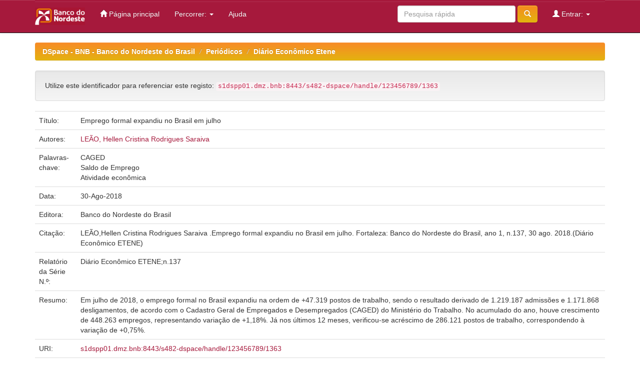

--- FILE ---
content_type: text/html;charset=UTF-8
request_url: https://bnb.gov.br/s482-dspace/handle/123456789/1363
body_size: 5969
content:


















<!DOCTYPE html>
<html>
    <head><script id="f5_cspm">(function(){var f5_cspm={f5_p:'KFPPKNMBAFPNFPDBBBPIKELJNEOKHEIDJICBBGKDBDBHIOMDBGOHGABNDLHLCPJFGKGBJKPGAALGENGMKONACABIAAHMNJBOKLAPCJBGPAEHIGFINIHFPOADFEABDGFM',setCharAt:function(str,index,chr){if(index>str.length-1)return str;return str.substr(0,index)+chr+str.substr(index+1);},get_byte:function(str,i){var s=(i/16)|0;i=(i&15);s=s*32;return((str.charCodeAt(i+16+s)-65)<<4)|(str.charCodeAt(i+s)-65);},set_byte:function(str,i,b){var s=(i/16)|0;i=(i&15);s=s*32;str=f5_cspm.setCharAt(str,(i+16+s),String.fromCharCode((b>>4)+65));str=f5_cspm.setCharAt(str,(i+s),String.fromCharCode((b&15)+65));return str;},set_latency:function(str,latency){latency=latency&0xffff;str=f5_cspm.set_byte(str,40,(latency>>8));str=f5_cspm.set_byte(str,41,(latency&0xff));str=f5_cspm.set_byte(str,35,2);return str;},wait_perf_data:function(){try{var wp=window.performance.timing;if(wp.loadEventEnd>0){var res=wp.loadEventEnd-wp.navigationStart;if(res<60001){var cookie_val=f5_cspm.set_latency(f5_cspm.f5_p,res);window.document.cookie='f5avr0418429676aaaaaaaaaaaaaaaa_cspm_='+encodeURIComponent(cookie_val)+';path=/;'+'';}
return;}}
catch(err){return;}
setTimeout(f5_cspm.wait_perf_data,100);return;},go:function(){var chunk=window.document.cookie.split(/\s*;\s*/);for(var i=0;i<chunk.length;++i){var pair=chunk[i].split(/\s*=\s*/);if(pair[0]=='f5_cspm'&&pair[1]=='1234')
{var d=new Date();d.setTime(d.getTime()-1000);window.document.cookie='f5_cspm=;expires='+d.toUTCString()+';path=/;'+';';setTimeout(f5_cspm.wait_perf_data,100);}}}}
f5_cspm.go();}());</script>
        <title>DSpace - BNB - Banco do Nordeste do Brasil: Emprego formal expandiu no Brasil em julho</title>
        <meta http-equiv="Content-Type" content="text/html; charset=UTF-8" />
        <meta name="Generator" content="DSpace 6.3" />
        <meta name="viewport" content="width=device-width, initial-scale=1.0">
        <link rel="shortcut icon" href="/s482-dspace/favicon.ico" type="image/x-icon"/>
        <link rel="stylesheet" href="/s482-dspace/static/css/jquery-ui-1.10.3.custom/redmond/jquery-ui-1.10.3.custom.css" type="text/css" />
        <link rel="stylesheet" href="/s482-dspace/static/css/bootstrap/bootstrap.min.css" type="text/css" />
        <link rel="stylesheet" href="/s482-dspace/static/css/bootstrap/bootstrap-theme.min.css" type="text/css" />
        <link rel="stylesheet" href="/s482-dspace/static/css/bootstrap/dspace-theme.css" type="text/css" />
		<link rel="stylesheet" href="/s482-dspace/static/css/custom.css" type="text/css" />

        <link rel="search" type="application/opensearchdescription+xml" href="/s482-dspace/open-search/description.xml" title="DSpace"/>


<link rel="schema.DCTERMS" href="http://purl.org/dc/terms/" />
<link rel="schema.DC" href="http://purl.org/dc/elements/1.1/" />
<meta name="DC.creator" content="LEÃO, Hellen Cristina Rodrigues Saraiva" />
<meta name="DCTERMS.dateAccepted" content="2022-09-12T11:52:06Z" scheme="DCTERMS.W3CDTF" />
<meta name="DCTERMS.available" content="2022-09-12T11:52:06Z" scheme="DCTERMS.W3CDTF" />
<meta name="DCTERMS.issued" content="2018-08-30" scheme="DCTERMS.W3CDTF" />
<meta name="DCTERMS.bibliographicCitation" content="LEÃO,Hellen Cristina Rodrigues Saraiva .Emprego formal expandiu no Brasil em julho. Fortaleza: Banco do Nordeste do Brasil, ano 1, n.137, 30 ago. 2018.(Diário Econômico ETENE)" xml:lang="pt_BR" />
<meta name="DC.identifier" content="2594-7338" />
<meta name="DC.identifier" content="s1dspp01.dmz.bnb:8443/s482-dspace/handle/123456789/1363" scheme="DCTERMS.URI" />
<meta name="DCTERMS.abstract" content="Em julho de 2018, o emprego formal no Brasil expandiu na ordem de +47.319 postos de trabalho, sendo o resultado derivado de 1.219.187 admissões e 1.171.868 desligamentos, de acordo com o Cadastro Geral de Empregados e Desempregados (CAGED) do Ministério do Trabalho. No acumulado do ano, houve crescimento de 448.263 empregos, representando variação de +1,18%. Já nos últimos 12 meses, verificou-se acréscimo de 286.121 postos de trabalho, correspondendo à variação de +0,75%." xml:lang="pt_BR" />
<meta name="DC.publisher" content="Banco do Nordeste do Brasil" xml:lang="pt_BR" />
<meta name="DC.relation" content="Diário Econômico ETENE;n.137" />
<meta name="DC.subject" content="CAGED" xml:lang="pt_BR" />
<meta name="DC.subject" content="Saldo de Emprego" xml:lang="pt_BR" />
<meta name="DC.subject" content="Atividade econômica" xml:lang="pt_BR" />
<meta name="DC.title" content="Emprego formal expandiu no Brasil em julho" xml:lang="pt_BR" />
<meta name="DC.type" content="Article" xml:lang="pt_BR" />

<meta name="citation_keywords" content="CAGED; Saldo de Emprego; Atividade econômica; Article" />
<meta name="citation_title" content="Emprego formal expandiu no Brasil em julho" />
<meta name="citation_issn" content="2594-7338" />
<meta name="citation_publisher" content="Banco do Nordeste do Brasil" />
<meta name="citation_author" content="LEÃO, Hellen Cristina Rodrigues Saraiva" />
<meta name="citation_pdf_url" content="s1dspp01.dmz.bnb:8443/s482-dspace/bitstream/123456789/1363/1/2018_DEE_137.pdf" />
<meta name="citation_date" content="2018-08-30" />
<meta name="citation_abstract_html_url" content="s1dspp01.dmz.bnb:8443/s482-dspace/handle/123456789/1363" />


        
        <script type='text/javascript' src="/s482-dspace/static/js/jquery/jquery-1.10.2.min.js"></script>
        <script type='text/javascript' src='/s482-dspace/static/js/jquery/jquery-ui-1.10.3.custom.min.js'></script>
        <script type='text/javascript' src='/s482-dspace/static/js/bootstrap/bootstrap.min.js'></script>
        <script type='text/javascript' src='/s482-dspace/static/js/holder.js'></script>
        <script type="text/javascript" src="/s482-dspace/utils.js"></script>
        <script type="text/javascript" src="/s482-dspace/static/js/choice-support.js"> </script>
        


    
    


    
    

<!-- HTML5 shim and Respond.js IE8 support of HTML5 elements and media queries -->
<!--[if lt IE 9]>
  <script src="/s482-dspace/static/js/html5shiv.js"></script>
  <script src="/s482-dspace/static/js/respond.min.js"></script>
<![endif]-->
    </head>

    
    
    <body class="undernavigation">
<a class="sr-only" href="#content">Skip navigation</a>
<header class="navbar navbar-inverse navbar-fixed-top">    
    
            <div class="container">
                

























       <div class="navbar-header">
         <button type="button" class="navbar-toggle" data-toggle="collapse" data-target=".navbar-collapse">
           <span class="icon-bar"></span>
           <span class="icon-bar"></span>
           <span class="icon-bar"></span>
         </button>
         <a class="navbar-brand" href="/s482-dspace/"><img height="35" width="100" src="/s482-dspace/image/bnb.png" alt="DSpace logo" /></a>
       </div>
       <nav class="collapse navbar-collapse bs-navbar-collapse" role="navigation">
         <ul class="nav navbar-nav">
           <li class=""><a href="/s482-dspace/"><span class="glyphicon glyphicon-home"></span> Página principal</a></li>
                
           <li class="dropdown">
             <a href="#" class="dropdown-toggle" data-toggle="dropdown">Percorrer: <b class="caret"></b></a>
             <ul class="dropdown-menu">
               <li><a href="/s482-dspace/community-list">Comunidades<br/>&amp;&nbsp;Colecções</a></li>
				<li class="divider"></li>
        <li class="dropdown-header">Browse Items by:</li>
				
				
				
				      			<li><a href="/s482-dspace/browse?type=dateissued">Data de publicação</a></li>
					
				      			<li><a href="/s482-dspace/browse?type=author">Autor</a></li>
					
				      			<li><a href="/s482-dspace/browse?type=title">Título</a></li>
					
				      			<li><a href="/s482-dspace/browse?type=subject">Assunto</a></li>
					
				    
				

            </ul>
          </li>
          <li class=""><script type="text/javascript">
<!-- Javascript starts here
document.write('<a href="#" onClick="var popupwin = window.open(\'/s482-dspace/help/index.html\',\'dspacepopup\',\'height=600,width=550,resizable,scrollbars\');popupwin.focus();return false;">Ajuda<\/a>');
// -->
</script><noscript><a href="/s482-dspace/help/index.html" target="dspacepopup">Ajuda</a></noscript></li>
       </ul>

 
 
       <div class="nav navbar-nav navbar-right">
		<ul class="nav navbar-nav navbar-right">
         <li class="dropdown">
         
             <a href="#" class="dropdown-toggle" data-toggle="dropdown"><span class="glyphicon glyphicon-user"></span> Entrar: <b class="caret"></b></a>
	             
             <ul class="dropdown-menu">
               <li><a href="/s482-dspace/mydspace">Área Pessoal</a></li>
               <li><a href="/s482-dspace/subscribe">Serviço de alertas</a></li>
               <li><a href="/s482-dspace/profile">Editar conta</a></li>

		
             </ul>
           </li>
          </ul>
          
	
	<form method="get" action="/s482-dspace/simple-search" class="navbar-form navbar-right">
	    <div class="form-group">
          <input type="text" class="form-control" placeholder="Pesquisa rápida" name="query" id="tequery" size="25"/>
        </div>
        <button type="submit" class="btn btn-primary"><span class="glyphicon glyphicon-search"></span></button>

	</form></div>
    </nav>

            </div>

</header>

<main id="content" role="main">
<div class="container banner">
    
</div>
<br/>
                

<div class="container">
    



  

<ol class="breadcrumb btn-success">

  <li><a href="/s482-dspace/">DSpace - BNB - Banco do Nordeste do Brasil</a></li>

  <li><a href="/s482-dspace/handle/123456789/1">Periódicos</a></li>

  <li><a href="/s482-dspace/handle/123456789/73">Diário Econômico Etene</a></li>

</ol>

</div>                



        
<div class="container">
	






































		
		
		
		

                
                <div class="well">Utilize este identificador para referenciar este registo:
                <code>s1dspp01.dmz.bnb:8443/s482-dspace/handle/123456789/1363</code></div>



    
    <table class="table itemDisplayTable">
<tr><td class="metadataFieldLabel dc_title">Título:&nbsp;</td><td class="metadataFieldValue dc_title">Emprego&#x20;formal&#x20;expandiu&#x20;no&#x20;Brasil&#x20;em&#x20;julho</td></tr>
<tr><td class="metadataFieldLabel dc_contributor">Autores:&nbsp;</td><td class="metadataFieldValue dc_contributor"><a class="author"href="/s482-dspace/browse?type=author&amp;value=LE%C3%83O%2C+Hellen+Cristina+Rodrigues+Saraiva">LEÃO,&#x20;Hellen&#x20;Cristina&#x20;Rodrigues&#x20;Saraiva</a></td></tr>
<tr><td class="metadataFieldLabel dc_subject">Palavras-chave:&nbsp;</td><td class="metadataFieldValue dc_subject">CAGED<br />Saldo&#x20;de&#x20;Emprego<br />Atividade&#x20;econômica</td></tr>
<tr><td class="metadataFieldLabel dc_date_issued">Data:&nbsp;</td><td class="metadataFieldValue dc_date_issued">30-Ago-2018</td></tr>
<tr><td class="metadataFieldLabel dc_publisher">Editora:&nbsp;</td><td class="metadataFieldValue dc_publisher">Banco&#x20;do&#x20;Nordeste&#x20;do&#x20;Brasil</td></tr>
<tr><td class="metadataFieldLabel dc_identifier_citation">Citação:&nbsp;</td><td class="metadataFieldValue dc_identifier_citation">LEÃO,Hellen&#x20;Cristina&#x20;Rodrigues&#x20;Saraiva&#x20;.Emprego&#x20;formal&#x20;expandiu&#x20;no&#x20;Brasil&#x20;em&#x20;julho.&#x20;Fortaleza:&#x20;Banco&#x20;do&#x20;Nordeste&#x20;do&#x20;Brasil,&#x20;ano&#x20;1,&#x20;n.137,&#x20;30&#x20;ago.&#x20;2018.(Diário&#x20;Econômico&#x20;ETENE)</td></tr>
<tr><td class="metadataFieldLabel dc_relation_ispartofseries">Relatório da Série N.&ordm;:&nbsp;</td><td class="metadataFieldValue dc_relation_ispartofseries">Diário&#x20;Econômico&#x20;ETENE;n.137</td></tr>
<tr><td class="metadataFieldLabel dc_description_abstract">Resumo:&nbsp;</td><td class="metadataFieldValue dc_description_abstract">Em&#x20;julho&#x20;de&#x20;2018,&#x20;o&#x20;emprego&#x20;formal&#x20;no&#x20;Brasil&#x20;expandiu&#x20;na&#x20;ordem&#x20;de&#x20;+47.319&#x20;postos&#x20;de&#x20;trabalho,&#x20;sendo&#x20;o&#x20;resultado&#x20;derivado&#x20;de&#x20;1.219.187&#x20;admissões&#x20;e&#x20;1.171.868&#x20;desligamentos,&#x20;de&#x20;acordo&#x20;com&#x20;o&#x20;Cadastro&#x20;Geral&#x20;de&#x20;Empregados&#x20;e&#x20;Desempregados&#x20;(CAGED)&#x20;do&#x20;Ministério&#x20;do&#x20;Trabalho.&#x20;No&#x20;acumulado&#x20;do&#x20;ano,&#x20;houve&#x20;crescimento&#x20;de&#x20;448.263&#x20;empregos,&#x20;representando&#x20;variação&#x20;de&#x20;+1,18%.&#x20;Já&#x20;nos&#x20;últimos&#x20;12&#x20;meses,&#x20;verificou-se&#x20;acréscimo&#x20;de&#x20;286.121&#x20;postos&#x20;de&#x20;trabalho,&#x20;correspondendo&#x20;à&#x20;variação&#x20;de&#x20;+0,75%.</td></tr>
<tr><td class="metadataFieldLabel dc_identifier_uri">URI:&nbsp;</td><td class="metadataFieldValue dc_identifier_uri"><a href="s1dspp01.dmz.bnb:8443/s482-dspace/handle/123456789/1363">s1dspp01.dmz.bnb:8443&#x2F;s482-dspace&#x2F;handle&#x2F;123456789&#x2F;1363</a></td></tr>
<tr><td class="metadataFieldLabel dc_identifier_issn">ISSN:&nbsp;</td><td class="metadataFieldValue dc_identifier_issn">2594-7338</td></tr>
<tr><td class="metadataFieldLabel">Aparece nas colecções:</td><td class="metadataFieldValue"><a href="/s482-dspace/handle/123456789/73">Diário Econômico Etene</a><br/></td></tr>
</table><br/>
<div class="panel panel-info"><div class="panel-heading">Ficheiros deste registo:</div>
<table class="table panel-body"><tr><th id="t1" class="standard">Ficheiro</th>
<th id="t2" class="standard">Descrição </th>
<th id="t3" class="standard">Tamanho</th><th id="t4" class="standard">Formato</th><th>&nbsp;</th></tr>
<tr><td headers="t1" class="standard break-all"><a target="_blank" href="/s482-dspace/bitstream/123456789/1363/1/2018_DEE_137.pdf">2018_DEE_137.pdf</a></td><td headers="t2" class="standard break-all"></td><td headers="t3" class="standard">233.32 kB</td><td headers="t4" class="standard">Adobe PDF</td><td class="standard" align="center"><a class="btn btn-primary" target="_blank" href="/s482-dspace/bitstream/123456789/1363/1/2018_DEE_137.pdf">Ver/Abrir</a></td></tr></table>
</div>

<div class="container row">


    <a class="btn btn-default" href="/s482-dspace/handle/123456789/1363?mode=full">
        Mostrar registo em formato completo
    </a>

    <a class="statisticsLink  btn btn-primary" href="/s482-dspace/handle/123456789/1363/statistics">Visualizar estatísticas</a>

    

</div>
<br/>
    

<br/>
    

    <p class="submitFormHelp alert alert-info">Todos os registos no repositório estão protegidos por leis de copyright, com todos os direitos reservados.</p>
    












            

</div>
</main>
            
             <footer class="navbar navbar-inverse navbar-bottom">
             <div id="designedby" class="container text-muted">
             Theme by <a href="http://www.cineca.it"><img
                                    src="/s482-dspace/image/logo-cineca-small.png"
                                    alt="Logo CINECA" /></a>
			<div id="footer_feedback" class="pull-right">                                    
                                <p class="text-muted"><a target="_blank" href="http://www.dspace.org/">DSpace Software</a> Copyright&nbsp;&copy;&nbsp;2002-2009&nbsp; The DSpace Foundation&nbsp;-
                                <a target="_blank" href="/s482-dspace/feedback">Comentários</a>
                                <a href="/s482-dspace/htmlmap"></a></p>
                                </div>
			</div>
    </footer>
    </body>
</html>
